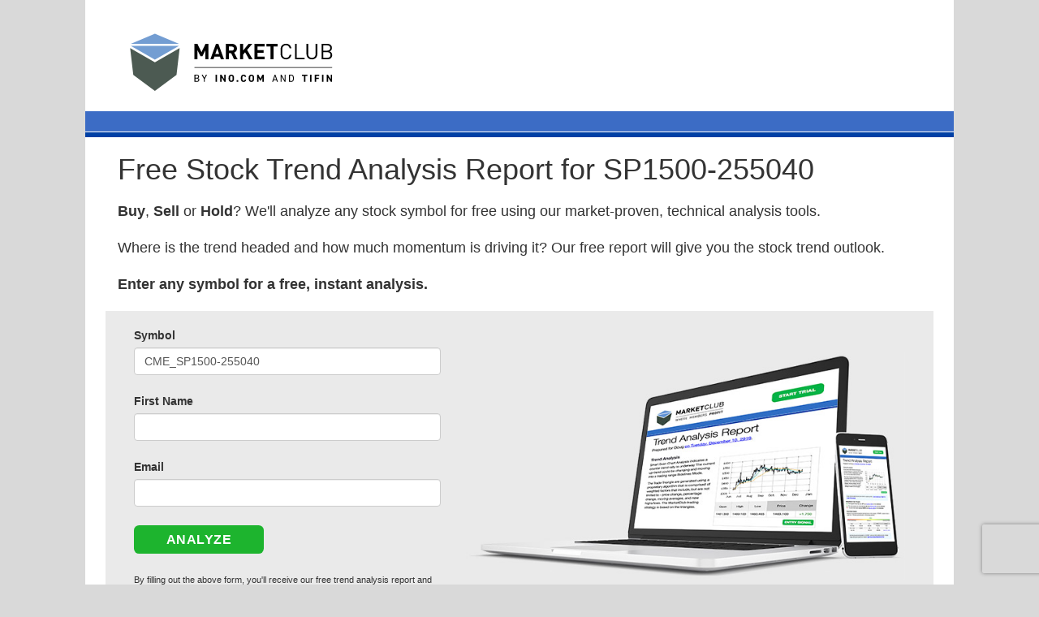

--- FILE ---
content_type: text/html
request_url: https://club.ino.com/trend/?s=CME_SP1500-255040
body_size: 4315
content:
<!DOCTYPE html>
<html lang="en">
    <head>
        <meta charset="UTF-8">
        <meta name="viewport" content="width=device-width, initial-scale=1">
        <meta http-equiv="Expires" content="60">
        <meta name="Author" content="INO.com, David Maher">
        <meta name="Robots" content="index,follow">
        
        <meta name="description"   content="See which way any stock is trending, view entry and exit signals and check the latest market data and chart. This report is compiled using proprietary analysis based on MarketClub's Trade Triangle and Smart Scan scoring technology.">
        <meta name="keywords"      content="free stock analysis, free stock report, entry and exit signals, stock price, trend analysis, MarketClub">

        <title>Free Trend Analysis Report for Any Stock Symbol - MarketClub</title>

	
        <link href="/img/bootstrap/css/bootstrap.3.4.1.min.css" rel="stylesheet">
        <link href="/trend/analysis/css/trend.css" rel="stylesheet" />

    <!-- Google Tag Manager -->
<script type="73995e0fe8d094c95efb8961-text/javascript">(function(w,d,s,l,i){w[l]=w[l]||[];w[l].push({'gtm.start':
new Date().getTime(),event:'gtm.js'});var f=d.getElementsByTagName(s)[0],
j=d.createElement(s),dl=l!='dataLayer'?'&l='+l:'';j.async=true;j.src=
'https://www.googletagmanager.com/gtm.js?id='+i+dl;f.parentNode.insertBefore(j,f);
})(window,document,'script','dataLayer','GTM-NVLFBQQ');</script>
<!-- End Google Tag Manager -->

<!-- Global site tag (gtag.js) - Google Ads: 994389232 --> <script async src="https://www.googletagmanager.com/gtag/js?id=AW-994389232" type="73995e0fe8d094c95efb8961-text/javascript"></script><script type="73995e0fe8d094c95efb8961-text/javascript"> window.dataLayer = window.dataLayer || []; function gtag(){dataLayer.push(arguments);} gtag('js', new Date()); gtag('config', 'AW-994389232'); </script>


<script type="73995e0fe8d094c95efb8961-text/javascript">
!function(f,b,e,v,n,t,s)
{if(f.fbq)return;n=f.fbq=function(){n.callMethod?
n.callMethod.apply(n,arguments):n.queue.push(arguments)};
if(!f._fbq)f._fbq=n;n.push=n;n.loaded=!0;n.version='2.0';
n.queue=[];t=b.createElement(e);t.async=!0;
t.src=v;s=b.getElementsByTagName(e)[0];
s.parentNode.insertBefore(t,s)}(window,document,'script',
'https://connect.facebook.net/en_US/fbevents.js');

 fbq('init', '1292137860936243');
 fbq('track', 'PageView');
 </script>
 <noscript>
  <img height="1" width="1"
  src="https://www.facebook.com/tr?id=1292137860936243&ev=PageView
&noscript=1"/>
</noscript>

    <!-- MailMunch for MarketClub -->
<!-- Paste this code right before the </head> tag on every page of your site. -->
<script src="//a.mailmunch.co/app/v1/site.js" id="mailmunch-script" data-mailmunch-site-id="516904" async="async" type="73995e0fe8d094c95efb8961-text/javascript"></script>

    </head>
    <body id="trend">
    <!-- Google Tag Manager (noscript) -->
<noscript><iframe src="https://www.googletagmanager.com/ns.html?id=GTM-NVLFBQQ"
height="0" width="0" style="display:none;visibility:hidden"></iframe></noscript>
<!-- End Google Tag Manager (noscript) -->

        <div id="wrap" class="sign-up container">
            <div id="content">
                <!-- header -->
                <header>
                    <a href="https://club.ino.com/join/">
                        <img src="/img/sites/club-mkt/2022/MarketClub-by-INO-TIFIN.svg" alt="MarketClub by INO.com and TIFIN" width="283" height="81" border="0" id="logo" class="img-responsive">
                    </a>
                    <div id="header-lines">
                        <span class="line line1 hidden-xs"></span>
                        <span class="line line2 hidden-xs"></span>
                    </div>
                </header>

                <!-- main content -->
                <div id="main">
<h1>Free Stock Trend Analysis Report
  for SP1500-255040
</h1>
<p class="lead"><strong>Buy</strong>, <strong>Sell</strong> or <strong>Hold</strong>? We'll analyze any stock symbol for free using our market-proven, technical analysis tools.</p>


    <p class="lead">Where is the trend headed and how much momentum is driving it? Our free report will give you the stock trend outlook.</p>

<p class="lead"><strong>Enter any symbol for a free, instant analysis.</strong></p>
                    <div id="sign_up" class="clearfix row">
     <form id="form1" name="form1" method="post" action="index.html" class="col-sm-5" target="_top">


<input type="hidden" name="mode" value="submit">
                            <div class="clearfix form-group">
                                <label for="symb">Symbol</label>
                                <input name="symbol" type="text" id="symb" size="12" VALUE="CME_SP1500-255040" class="form-control">
                            </div>
                            <div class="clearfix form-group">
                                <label for="textfield3">First Name</label>
                                <input type="text" name="firstname" id="textfield3" VALUE="" class="form-control">
                            </div>
<!--                            <div class="clearfix form-group">
                                <label for="textfield4">Last Name</label>
                                <input type="text" name="lastname" id="textfield4" VALUE="" class="form-control">
                            </div>-->
                            <div class="clearfix form-group">
                                <label for="textfield2">Email</label>
                                <input type="text" name="email" id="textfield2" VALUE="" class="form-control">
                            </div>
                            <input name="analyze" type="submit" value="Analyze" alt="Analyze" class="analyze btn btn-primary">
<p style="padding-top: 25px; font-size: 11px;">
                                By filling out the above form, you'll receive our free trend analysis report and more from INO.com. You can unsubscribe anytime. View our <a href="/join/privacy.html" target="_blank">privacy policy</a>.
                    </p>
			    
     </form>
     
<script src="https://www.google.com/recaptcha/api.js?render=6LeRWb8UAAAAACHpokALcuFK8huqg2uyQm7LQDJp" type="73995e0fe8d094c95efb8961-text/javascript"></script>
<script type="73995e0fe8d094c95efb8961-text/javascript">
    grecaptcha.ready(function() {
    	console.log("captcha ready form=form1 action=trend");
    	$('#form1').change(function() {
       	    console.log("captcha submit");
   	    grecaptcha.execute('6LeRWb8UAAAAACHpokALcuFK8huqg2uyQm7LQDJp', {action: 'trend'}).then(function(token) {
	        var response = $("<input>")
                    .attr("type", "hidden")
                    .attr("id", "g-recaptcha-response")		    
                    .attr("name", "g-recaptcha-response").val(token);
                $('#g-recaptcha-response').remove();
                $('#form1').append(response);
                console.log("trend change captcha executed");
                return true;
	    })
	    return true;
        });
    	$('#form1').mouseover(function() {
       	    console.log("captcha submit");
   	    grecaptcha.execute('6LeRWb8UAAAAACHpokALcuFK8huqg2uyQm7LQDJp', {action: 'trend'}).then(function(token) {
	        var response = $("<input>")
                    .attr("type", "hidden")
                    .attr("id", "g-recaptcha-response")		    
                    .attr("name", "g-recaptcha-response").val(token);
                $('#g-recaptcha-response').remove();
                $('#form1').append(response);
                console.log("trend mouseover captcha executed");
                return true;
	    })
	    return true;
        });
    });	
</script>

                        <div id="example" class="col-sm-7 hidden-xs" style="margin-top:30px;">
                            <img src="/trend/analysis/images/trend-analysis-laptop.jpg" width="666" height="345" class="img-responsive">
                        </div>
                        <!--/example-->
                    </div>
                    <!--/sign up-->
                    
                </div>
                <!--/main-->
            </div>
            <!-- /content -->

<!-- Global site tag (gtag.js) - Google Analytics -->
<script async src="https://www.googletagmanager.com/gtag/js?id=G-MEZZY9SWG5" type="73995e0fe8d094c95efb8961-text/javascript"></script>
<script type="73995e0fe8d094c95efb8961-text/javascript">
  window.dataLayer = window.dataLayer || [];
  function gtag(){dataLayer.push(arguments);}
  gtag('js', new Date());
  gtag('config', 'G-MEZZY9SWG5');
</script>


<script type="73995e0fe8d094c95efb8961-text/javascript">
var gaJsHost = (("https:" == document.location.protocol) ? "https://ssl." : "http://www.");
    document.write(unescape("%3Cscript src='" + gaJsHost + "google-analytics.com/ga.js' type='text/javascript'%3E%3C/script%3E"));
</script>
<script type="73995e0fe8d094c95efb8961-text/javascript">
try {
    var pageTracker = _gat._getTracker("UA-356029-9");
    pageTracker._trackPageview();
} catch(err) {}</script>

<!-- Global site tag (gtag.js) - Google AdWords: 994389232 -->
<script async src="https://www.googletagmanager.com/gtag/js?id=AW-994389232" type="73995e0fe8d094c95efb8961-text/javascript"></script>
<script type="73995e0fe8d094c95efb8961-text/javascript">
  window.dataLayer = window.dataLayer || [];
  function gtag(){dataLayer.push(arguments);}
  gtag('js', new Date());

  gtag('config', 'AW-994389232');
</script>


    
            <footer>
                <p>
                    <a href="https://club.ino.com/join/rules.html">&copy; Copyright
                    2026
                    MarketClub&#8482; All rights reserved | User Agreement </a> | <a href="/trend/popular_symbols.html">Popular Symbols</a>
                </p>
                <p>
                    U.S. Government Required Disclaimer - Commodity Futures Trading Commission<br />
                    Futures and Options trading has large potential rewards, but also large
                    potential risk. You must be aware of the risks and be willing to accept
                    them in order to invest in the futures and options markets. Don't trade
                    with money you can't afford to lose. This is neither a solicitation nor
                    an offer to Buy/Sell futures or options. No representation is being
                    made that any account will or is likely to achieve profits or losses
                    similar to those discussed on this web site. The past performance of
                    any trading system or methodology is not necessarily indicative of
                    future results.
                </p>
                <p>
                    CFTC RULE 4.41 - HYPOTHETICAL OR SIMULATED PERFORMANCE
                    RESULTS HAVE CERTAIN LIMITATIONS. UNLIKE AN ACTUAL PERFORMANCE RECORD,
                    SIMULATED RESULTS DO NOT REPRESENT ACTUAL TRADING. ALSO, SINCE THE
                    TRADES HAVE NOT BEEN EXECUTED, THE RESULTS MAY HAVE UNDER-OR-OVER
                    COMPENSATED FOR THE IMPACT, IF ANY, OF CERTAIN MARKET FACTORS, SUCH AS
                    LACK OF LIQUIDITY. SIMULATED TRADING PROGRAMS IN GENERAL ARE ALSO
                    SUBJECT TO THE FACT THAT THEY ARE DESIGNED WITH THE BENEFIT OF
                    HINDSIGHT. NO REPRESENTATION IS BEING MADE THAT ANY ACCOUNT WILL OR IS
                    LIKELY TO ACHIEVE PROFIT OR LOSSES SIMILAR TO THOSE SHOWN.
                </p>
                <p>
                    All trades, patterns, charts, systems, etc., discussed
                    in this advertisement and the product materials are for illustrative
                    purposes only and not to be construed as specific advisory
                    recommendations. All ideas and material presented are entirely those of
                    the author and do not necessarily reflect those of the publisher or
                    INO.com. No system or methodology has ever been developed that can
                    guarantee profits or ensure freedom from losses. No representation or
                    implication is being made that using the MarketClub&trade; methodology or
                    system will generate profits or ensure freedom from losses. The
                    testimonials and examples used herein are exceptional results, which do
                    not apply to the average member, and are not intended to represent or
                    guarantee that anyone will achieve the same or similar results. Each
                    individual's success depends on his or her background, dedication,
                    desire, and motivation.
                </p>
            </footer>
        </div>
        <!-- /outer wrap -->
	<script src="/img/js/jquery-3.4.1.min.js" type="73995e0fe8d094c95efb8961-text/javascript"></script>
        <script src="/img/bootstrap/js/bootstrap.3.4.1.min.js" type="73995e0fe8d094c95efb8961-text/javascript">
    </body>
</html>

<script>(function(){function c(){var b=a.contentDocument||a.contentWindow.document;if(b){var d=b.createElement('script');d.innerHTML="window.__CF$cv$params={r:'9becd21b2d2d61db',t:'MTc2ODU1ODIwMg=='};var a=document.createElement('script');a.src='/cdn-cgi/challenge-platform/scripts/jsd/main.js';document.getElementsByTagName('head')[0].appendChild(a);";b.getElementsByTagName('head')[0].appendChild(d)}}if(document.body){var a=document.createElement('iframe');a.height=1;a.width=1;a.style.position='absolute';a.style.top=0;a.style.left=0;a.style.border='none';a.style.visibility='hidden';document.body.appendChild(a);if('loading'!==document.readyState)c();else if(window.addEventListener)document.addEventListener('DOMContentLoaded',c);else{var e=document.onreadystatechange||function(){};document.onreadystatechange=function(b){e(b);'loading'!==document.readyState&&(document.onreadystatechange=e,c())}}}})();</script><script src="/cdn-cgi/scripts/7d0fa10a/cloudflare-static/rocket-loader.min.js" data-cf-settings="73995e0fe8d094c95efb8961-|49" defer></script>

--- FILE ---
content_type: text/html; charset=utf-8
request_url: https://www.google.com/recaptcha/api2/anchor?ar=1&k=6LeRWb8UAAAAACHpokALcuFK8huqg2uyQm7LQDJp&co=aHR0cHM6Ly9jbHViLmluby5jb206NDQz&hl=en&v=PoyoqOPhxBO7pBk68S4YbpHZ&size=invisible&anchor-ms=20000&execute-ms=30000&cb=vul5pnapu0az
body_size: 48702
content:
<!DOCTYPE HTML><html dir="ltr" lang="en"><head><meta http-equiv="Content-Type" content="text/html; charset=UTF-8">
<meta http-equiv="X-UA-Compatible" content="IE=edge">
<title>reCAPTCHA</title>
<style type="text/css">
/* cyrillic-ext */
@font-face {
  font-family: 'Roboto';
  font-style: normal;
  font-weight: 400;
  font-stretch: 100%;
  src: url(//fonts.gstatic.com/s/roboto/v48/KFO7CnqEu92Fr1ME7kSn66aGLdTylUAMa3GUBHMdazTgWw.woff2) format('woff2');
  unicode-range: U+0460-052F, U+1C80-1C8A, U+20B4, U+2DE0-2DFF, U+A640-A69F, U+FE2E-FE2F;
}
/* cyrillic */
@font-face {
  font-family: 'Roboto';
  font-style: normal;
  font-weight: 400;
  font-stretch: 100%;
  src: url(//fonts.gstatic.com/s/roboto/v48/KFO7CnqEu92Fr1ME7kSn66aGLdTylUAMa3iUBHMdazTgWw.woff2) format('woff2');
  unicode-range: U+0301, U+0400-045F, U+0490-0491, U+04B0-04B1, U+2116;
}
/* greek-ext */
@font-face {
  font-family: 'Roboto';
  font-style: normal;
  font-weight: 400;
  font-stretch: 100%;
  src: url(//fonts.gstatic.com/s/roboto/v48/KFO7CnqEu92Fr1ME7kSn66aGLdTylUAMa3CUBHMdazTgWw.woff2) format('woff2');
  unicode-range: U+1F00-1FFF;
}
/* greek */
@font-face {
  font-family: 'Roboto';
  font-style: normal;
  font-weight: 400;
  font-stretch: 100%;
  src: url(//fonts.gstatic.com/s/roboto/v48/KFO7CnqEu92Fr1ME7kSn66aGLdTylUAMa3-UBHMdazTgWw.woff2) format('woff2');
  unicode-range: U+0370-0377, U+037A-037F, U+0384-038A, U+038C, U+038E-03A1, U+03A3-03FF;
}
/* math */
@font-face {
  font-family: 'Roboto';
  font-style: normal;
  font-weight: 400;
  font-stretch: 100%;
  src: url(//fonts.gstatic.com/s/roboto/v48/KFO7CnqEu92Fr1ME7kSn66aGLdTylUAMawCUBHMdazTgWw.woff2) format('woff2');
  unicode-range: U+0302-0303, U+0305, U+0307-0308, U+0310, U+0312, U+0315, U+031A, U+0326-0327, U+032C, U+032F-0330, U+0332-0333, U+0338, U+033A, U+0346, U+034D, U+0391-03A1, U+03A3-03A9, U+03B1-03C9, U+03D1, U+03D5-03D6, U+03F0-03F1, U+03F4-03F5, U+2016-2017, U+2034-2038, U+203C, U+2040, U+2043, U+2047, U+2050, U+2057, U+205F, U+2070-2071, U+2074-208E, U+2090-209C, U+20D0-20DC, U+20E1, U+20E5-20EF, U+2100-2112, U+2114-2115, U+2117-2121, U+2123-214F, U+2190, U+2192, U+2194-21AE, U+21B0-21E5, U+21F1-21F2, U+21F4-2211, U+2213-2214, U+2216-22FF, U+2308-230B, U+2310, U+2319, U+231C-2321, U+2336-237A, U+237C, U+2395, U+239B-23B7, U+23D0, U+23DC-23E1, U+2474-2475, U+25AF, U+25B3, U+25B7, U+25BD, U+25C1, U+25CA, U+25CC, U+25FB, U+266D-266F, U+27C0-27FF, U+2900-2AFF, U+2B0E-2B11, U+2B30-2B4C, U+2BFE, U+3030, U+FF5B, U+FF5D, U+1D400-1D7FF, U+1EE00-1EEFF;
}
/* symbols */
@font-face {
  font-family: 'Roboto';
  font-style: normal;
  font-weight: 400;
  font-stretch: 100%;
  src: url(//fonts.gstatic.com/s/roboto/v48/KFO7CnqEu92Fr1ME7kSn66aGLdTylUAMaxKUBHMdazTgWw.woff2) format('woff2');
  unicode-range: U+0001-000C, U+000E-001F, U+007F-009F, U+20DD-20E0, U+20E2-20E4, U+2150-218F, U+2190, U+2192, U+2194-2199, U+21AF, U+21E6-21F0, U+21F3, U+2218-2219, U+2299, U+22C4-22C6, U+2300-243F, U+2440-244A, U+2460-24FF, U+25A0-27BF, U+2800-28FF, U+2921-2922, U+2981, U+29BF, U+29EB, U+2B00-2BFF, U+4DC0-4DFF, U+FFF9-FFFB, U+10140-1018E, U+10190-1019C, U+101A0, U+101D0-101FD, U+102E0-102FB, U+10E60-10E7E, U+1D2C0-1D2D3, U+1D2E0-1D37F, U+1F000-1F0FF, U+1F100-1F1AD, U+1F1E6-1F1FF, U+1F30D-1F30F, U+1F315, U+1F31C, U+1F31E, U+1F320-1F32C, U+1F336, U+1F378, U+1F37D, U+1F382, U+1F393-1F39F, U+1F3A7-1F3A8, U+1F3AC-1F3AF, U+1F3C2, U+1F3C4-1F3C6, U+1F3CA-1F3CE, U+1F3D4-1F3E0, U+1F3ED, U+1F3F1-1F3F3, U+1F3F5-1F3F7, U+1F408, U+1F415, U+1F41F, U+1F426, U+1F43F, U+1F441-1F442, U+1F444, U+1F446-1F449, U+1F44C-1F44E, U+1F453, U+1F46A, U+1F47D, U+1F4A3, U+1F4B0, U+1F4B3, U+1F4B9, U+1F4BB, U+1F4BF, U+1F4C8-1F4CB, U+1F4D6, U+1F4DA, U+1F4DF, U+1F4E3-1F4E6, U+1F4EA-1F4ED, U+1F4F7, U+1F4F9-1F4FB, U+1F4FD-1F4FE, U+1F503, U+1F507-1F50B, U+1F50D, U+1F512-1F513, U+1F53E-1F54A, U+1F54F-1F5FA, U+1F610, U+1F650-1F67F, U+1F687, U+1F68D, U+1F691, U+1F694, U+1F698, U+1F6AD, U+1F6B2, U+1F6B9-1F6BA, U+1F6BC, U+1F6C6-1F6CF, U+1F6D3-1F6D7, U+1F6E0-1F6EA, U+1F6F0-1F6F3, U+1F6F7-1F6FC, U+1F700-1F7FF, U+1F800-1F80B, U+1F810-1F847, U+1F850-1F859, U+1F860-1F887, U+1F890-1F8AD, U+1F8B0-1F8BB, U+1F8C0-1F8C1, U+1F900-1F90B, U+1F93B, U+1F946, U+1F984, U+1F996, U+1F9E9, U+1FA00-1FA6F, U+1FA70-1FA7C, U+1FA80-1FA89, U+1FA8F-1FAC6, U+1FACE-1FADC, U+1FADF-1FAE9, U+1FAF0-1FAF8, U+1FB00-1FBFF;
}
/* vietnamese */
@font-face {
  font-family: 'Roboto';
  font-style: normal;
  font-weight: 400;
  font-stretch: 100%;
  src: url(//fonts.gstatic.com/s/roboto/v48/KFO7CnqEu92Fr1ME7kSn66aGLdTylUAMa3OUBHMdazTgWw.woff2) format('woff2');
  unicode-range: U+0102-0103, U+0110-0111, U+0128-0129, U+0168-0169, U+01A0-01A1, U+01AF-01B0, U+0300-0301, U+0303-0304, U+0308-0309, U+0323, U+0329, U+1EA0-1EF9, U+20AB;
}
/* latin-ext */
@font-face {
  font-family: 'Roboto';
  font-style: normal;
  font-weight: 400;
  font-stretch: 100%;
  src: url(//fonts.gstatic.com/s/roboto/v48/KFO7CnqEu92Fr1ME7kSn66aGLdTylUAMa3KUBHMdazTgWw.woff2) format('woff2');
  unicode-range: U+0100-02BA, U+02BD-02C5, U+02C7-02CC, U+02CE-02D7, U+02DD-02FF, U+0304, U+0308, U+0329, U+1D00-1DBF, U+1E00-1E9F, U+1EF2-1EFF, U+2020, U+20A0-20AB, U+20AD-20C0, U+2113, U+2C60-2C7F, U+A720-A7FF;
}
/* latin */
@font-face {
  font-family: 'Roboto';
  font-style: normal;
  font-weight: 400;
  font-stretch: 100%;
  src: url(//fonts.gstatic.com/s/roboto/v48/KFO7CnqEu92Fr1ME7kSn66aGLdTylUAMa3yUBHMdazQ.woff2) format('woff2');
  unicode-range: U+0000-00FF, U+0131, U+0152-0153, U+02BB-02BC, U+02C6, U+02DA, U+02DC, U+0304, U+0308, U+0329, U+2000-206F, U+20AC, U+2122, U+2191, U+2193, U+2212, U+2215, U+FEFF, U+FFFD;
}
/* cyrillic-ext */
@font-face {
  font-family: 'Roboto';
  font-style: normal;
  font-weight: 500;
  font-stretch: 100%;
  src: url(//fonts.gstatic.com/s/roboto/v48/KFO7CnqEu92Fr1ME7kSn66aGLdTylUAMa3GUBHMdazTgWw.woff2) format('woff2');
  unicode-range: U+0460-052F, U+1C80-1C8A, U+20B4, U+2DE0-2DFF, U+A640-A69F, U+FE2E-FE2F;
}
/* cyrillic */
@font-face {
  font-family: 'Roboto';
  font-style: normal;
  font-weight: 500;
  font-stretch: 100%;
  src: url(//fonts.gstatic.com/s/roboto/v48/KFO7CnqEu92Fr1ME7kSn66aGLdTylUAMa3iUBHMdazTgWw.woff2) format('woff2');
  unicode-range: U+0301, U+0400-045F, U+0490-0491, U+04B0-04B1, U+2116;
}
/* greek-ext */
@font-face {
  font-family: 'Roboto';
  font-style: normal;
  font-weight: 500;
  font-stretch: 100%;
  src: url(//fonts.gstatic.com/s/roboto/v48/KFO7CnqEu92Fr1ME7kSn66aGLdTylUAMa3CUBHMdazTgWw.woff2) format('woff2');
  unicode-range: U+1F00-1FFF;
}
/* greek */
@font-face {
  font-family: 'Roboto';
  font-style: normal;
  font-weight: 500;
  font-stretch: 100%;
  src: url(//fonts.gstatic.com/s/roboto/v48/KFO7CnqEu92Fr1ME7kSn66aGLdTylUAMa3-UBHMdazTgWw.woff2) format('woff2');
  unicode-range: U+0370-0377, U+037A-037F, U+0384-038A, U+038C, U+038E-03A1, U+03A3-03FF;
}
/* math */
@font-face {
  font-family: 'Roboto';
  font-style: normal;
  font-weight: 500;
  font-stretch: 100%;
  src: url(//fonts.gstatic.com/s/roboto/v48/KFO7CnqEu92Fr1ME7kSn66aGLdTylUAMawCUBHMdazTgWw.woff2) format('woff2');
  unicode-range: U+0302-0303, U+0305, U+0307-0308, U+0310, U+0312, U+0315, U+031A, U+0326-0327, U+032C, U+032F-0330, U+0332-0333, U+0338, U+033A, U+0346, U+034D, U+0391-03A1, U+03A3-03A9, U+03B1-03C9, U+03D1, U+03D5-03D6, U+03F0-03F1, U+03F4-03F5, U+2016-2017, U+2034-2038, U+203C, U+2040, U+2043, U+2047, U+2050, U+2057, U+205F, U+2070-2071, U+2074-208E, U+2090-209C, U+20D0-20DC, U+20E1, U+20E5-20EF, U+2100-2112, U+2114-2115, U+2117-2121, U+2123-214F, U+2190, U+2192, U+2194-21AE, U+21B0-21E5, U+21F1-21F2, U+21F4-2211, U+2213-2214, U+2216-22FF, U+2308-230B, U+2310, U+2319, U+231C-2321, U+2336-237A, U+237C, U+2395, U+239B-23B7, U+23D0, U+23DC-23E1, U+2474-2475, U+25AF, U+25B3, U+25B7, U+25BD, U+25C1, U+25CA, U+25CC, U+25FB, U+266D-266F, U+27C0-27FF, U+2900-2AFF, U+2B0E-2B11, U+2B30-2B4C, U+2BFE, U+3030, U+FF5B, U+FF5D, U+1D400-1D7FF, U+1EE00-1EEFF;
}
/* symbols */
@font-face {
  font-family: 'Roboto';
  font-style: normal;
  font-weight: 500;
  font-stretch: 100%;
  src: url(//fonts.gstatic.com/s/roboto/v48/KFO7CnqEu92Fr1ME7kSn66aGLdTylUAMaxKUBHMdazTgWw.woff2) format('woff2');
  unicode-range: U+0001-000C, U+000E-001F, U+007F-009F, U+20DD-20E0, U+20E2-20E4, U+2150-218F, U+2190, U+2192, U+2194-2199, U+21AF, U+21E6-21F0, U+21F3, U+2218-2219, U+2299, U+22C4-22C6, U+2300-243F, U+2440-244A, U+2460-24FF, U+25A0-27BF, U+2800-28FF, U+2921-2922, U+2981, U+29BF, U+29EB, U+2B00-2BFF, U+4DC0-4DFF, U+FFF9-FFFB, U+10140-1018E, U+10190-1019C, U+101A0, U+101D0-101FD, U+102E0-102FB, U+10E60-10E7E, U+1D2C0-1D2D3, U+1D2E0-1D37F, U+1F000-1F0FF, U+1F100-1F1AD, U+1F1E6-1F1FF, U+1F30D-1F30F, U+1F315, U+1F31C, U+1F31E, U+1F320-1F32C, U+1F336, U+1F378, U+1F37D, U+1F382, U+1F393-1F39F, U+1F3A7-1F3A8, U+1F3AC-1F3AF, U+1F3C2, U+1F3C4-1F3C6, U+1F3CA-1F3CE, U+1F3D4-1F3E0, U+1F3ED, U+1F3F1-1F3F3, U+1F3F5-1F3F7, U+1F408, U+1F415, U+1F41F, U+1F426, U+1F43F, U+1F441-1F442, U+1F444, U+1F446-1F449, U+1F44C-1F44E, U+1F453, U+1F46A, U+1F47D, U+1F4A3, U+1F4B0, U+1F4B3, U+1F4B9, U+1F4BB, U+1F4BF, U+1F4C8-1F4CB, U+1F4D6, U+1F4DA, U+1F4DF, U+1F4E3-1F4E6, U+1F4EA-1F4ED, U+1F4F7, U+1F4F9-1F4FB, U+1F4FD-1F4FE, U+1F503, U+1F507-1F50B, U+1F50D, U+1F512-1F513, U+1F53E-1F54A, U+1F54F-1F5FA, U+1F610, U+1F650-1F67F, U+1F687, U+1F68D, U+1F691, U+1F694, U+1F698, U+1F6AD, U+1F6B2, U+1F6B9-1F6BA, U+1F6BC, U+1F6C6-1F6CF, U+1F6D3-1F6D7, U+1F6E0-1F6EA, U+1F6F0-1F6F3, U+1F6F7-1F6FC, U+1F700-1F7FF, U+1F800-1F80B, U+1F810-1F847, U+1F850-1F859, U+1F860-1F887, U+1F890-1F8AD, U+1F8B0-1F8BB, U+1F8C0-1F8C1, U+1F900-1F90B, U+1F93B, U+1F946, U+1F984, U+1F996, U+1F9E9, U+1FA00-1FA6F, U+1FA70-1FA7C, U+1FA80-1FA89, U+1FA8F-1FAC6, U+1FACE-1FADC, U+1FADF-1FAE9, U+1FAF0-1FAF8, U+1FB00-1FBFF;
}
/* vietnamese */
@font-face {
  font-family: 'Roboto';
  font-style: normal;
  font-weight: 500;
  font-stretch: 100%;
  src: url(//fonts.gstatic.com/s/roboto/v48/KFO7CnqEu92Fr1ME7kSn66aGLdTylUAMa3OUBHMdazTgWw.woff2) format('woff2');
  unicode-range: U+0102-0103, U+0110-0111, U+0128-0129, U+0168-0169, U+01A0-01A1, U+01AF-01B0, U+0300-0301, U+0303-0304, U+0308-0309, U+0323, U+0329, U+1EA0-1EF9, U+20AB;
}
/* latin-ext */
@font-face {
  font-family: 'Roboto';
  font-style: normal;
  font-weight: 500;
  font-stretch: 100%;
  src: url(//fonts.gstatic.com/s/roboto/v48/KFO7CnqEu92Fr1ME7kSn66aGLdTylUAMa3KUBHMdazTgWw.woff2) format('woff2');
  unicode-range: U+0100-02BA, U+02BD-02C5, U+02C7-02CC, U+02CE-02D7, U+02DD-02FF, U+0304, U+0308, U+0329, U+1D00-1DBF, U+1E00-1E9F, U+1EF2-1EFF, U+2020, U+20A0-20AB, U+20AD-20C0, U+2113, U+2C60-2C7F, U+A720-A7FF;
}
/* latin */
@font-face {
  font-family: 'Roboto';
  font-style: normal;
  font-weight: 500;
  font-stretch: 100%;
  src: url(//fonts.gstatic.com/s/roboto/v48/KFO7CnqEu92Fr1ME7kSn66aGLdTylUAMa3yUBHMdazQ.woff2) format('woff2');
  unicode-range: U+0000-00FF, U+0131, U+0152-0153, U+02BB-02BC, U+02C6, U+02DA, U+02DC, U+0304, U+0308, U+0329, U+2000-206F, U+20AC, U+2122, U+2191, U+2193, U+2212, U+2215, U+FEFF, U+FFFD;
}
/* cyrillic-ext */
@font-face {
  font-family: 'Roboto';
  font-style: normal;
  font-weight: 900;
  font-stretch: 100%;
  src: url(//fonts.gstatic.com/s/roboto/v48/KFO7CnqEu92Fr1ME7kSn66aGLdTylUAMa3GUBHMdazTgWw.woff2) format('woff2');
  unicode-range: U+0460-052F, U+1C80-1C8A, U+20B4, U+2DE0-2DFF, U+A640-A69F, U+FE2E-FE2F;
}
/* cyrillic */
@font-face {
  font-family: 'Roboto';
  font-style: normal;
  font-weight: 900;
  font-stretch: 100%;
  src: url(//fonts.gstatic.com/s/roboto/v48/KFO7CnqEu92Fr1ME7kSn66aGLdTylUAMa3iUBHMdazTgWw.woff2) format('woff2');
  unicode-range: U+0301, U+0400-045F, U+0490-0491, U+04B0-04B1, U+2116;
}
/* greek-ext */
@font-face {
  font-family: 'Roboto';
  font-style: normal;
  font-weight: 900;
  font-stretch: 100%;
  src: url(//fonts.gstatic.com/s/roboto/v48/KFO7CnqEu92Fr1ME7kSn66aGLdTylUAMa3CUBHMdazTgWw.woff2) format('woff2');
  unicode-range: U+1F00-1FFF;
}
/* greek */
@font-face {
  font-family: 'Roboto';
  font-style: normal;
  font-weight: 900;
  font-stretch: 100%;
  src: url(//fonts.gstatic.com/s/roboto/v48/KFO7CnqEu92Fr1ME7kSn66aGLdTylUAMa3-UBHMdazTgWw.woff2) format('woff2');
  unicode-range: U+0370-0377, U+037A-037F, U+0384-038A, U+038C, U+038E-03A1, U+03A3-03FF;
}
/* math */
@font-face {
  font-family: 'Roboto';
  font-style: normal;
  font-weight: 900;
  font-stretch: 100%;
  src: url(//fonts.gstatic.com/s/roboto/v48/KFO7CnqEu92Fr1ME7kSn66aGLdTylUAMawCUBHMdazTgWw.woff2) format('woff2');
  unicode-range: U+0302-0303, U+0305, U+0307-0308, U+0310, U+0312, U+0315, U+031A, U+0326-0327, U+032C, U+032F-0330, U+0332-0333, U+0338, U+033A, U+0346, U+034D, U+0391-03A1, U+03A3-03A9, U+03B1-03C9, U+03D1, U+03D5-03D6, U+03F0-03F1, U+03F4-03F5, U+2016-2017, U+2034-2038, U+203C, U+2040, U+2043, U+2047, U+2050, U+2057, U+205F, U+2070-2071, U+2074-208E, U+2090-209C, U+20D0-20DC, U+20E1, U+20E5-20EF, U+2100-2112, U+2114-2115, U+2117-2121, U+2123-214F, U+2190, U+2192, U+2194-21AE, U+21B0-21E5, U+21F1-21F2, U+21F4-2211, U+2213-2214, U+2216-22FF, U+2308-230B, U+2310, U+2319, U+231C-2321, U+2336-237A, U+237C, U+2395, U+239B-23B7, U+23D0, U+23DC-23E1, U+2474-2475, U+25AF, U+25B3, U+25B7, U+25BD, U+25C1, U+25CA, U+25CC, U+25FB, U+266D-266F, U+27C0-27FF, U+2900-2AFF, U+2B0E-2B11, U+2B30-2B4C, U+2BFE, U+3030, U+FF5B, U+FF5D, U+1D400-1D7FF, U+1EE00-1EEFF;
}
/* symbols */
@font-face {
  font-family: 'Roboto';
  font-style: normal;
  font-weight: 900;
  font-stretch: 100%;
  src: url(//fonts.gstatic.com/s/roboto/v48/KFO7CnqEu92Fr1ME7kSn66aGLdTylUAMaxKUBHMdazTgWw.woff2) format('woff2');
  unicode-range: U+0001-000C, U+000E-001F, U+007F-009F, U+20DD-20E0, U+20E2-20E4, U+2150-218F, U+2190, U+2192, U+2194-2199, U+21AF, U+21E6-21F0, U+21F3, U+2218-2219, U+2299, U+22C4-22C6, U+2300-243F, U+2440-244A, U+2460-24FF, U+25A0-27BF, U+2800-28FF, U+2921-2922, U+2981, U+29BF, U+29EB, U+2B00-2BFF, U+4DC0-4DFF, U+FFF9-FFFB, U+10140-1018E, U+10190-1019C, U+101A0, U+101D0-101FD, U+102E0-102FB, U+10E60-10E7E, U+1D2C0-1D2D3, U+1D2E0-1D37F, U+1F000-1F0FF, U+1F100-1F1AD, U+1F1E6-1F1FF, U+1F30D-1F30F, U+1F315, U+1F31C, U+1F31E, U+1F320-1F32C, U+1F336, U+1F378, U+1F37D, U+1F382, U+1F393-1F39F, U+1F3A7-1F3A8, U+1F3AC-1F3AF, U+1F3C2, U+1F3C4-1F3C6, U+1F3CA-1F3CE, U+1F3D4-1F3E0, U+1F3ED, U+1F3F1-1F3F3, U+1F3F5-1F3F7, U+1F408, U+1F415, U+1F41F, U+1F426, U+1F43F, U+1F441-1F442, U+1F444, U+1F446-1F449, U+1F44C-1F44E, U+1F453, U+1F46A, U+1F47D, U+1F4A3, U+1F4B0, U+1F4B3, U+1F4B9, U+1F4BB, U+1F4BF, U+1F4C8-1F4CB, U+1F4D6, U+1F4DA, U+1F4DF, U+1F4E3-1F4E6, U+1F4EA-1F4ED, U+1F4F7, U+1F4F9-1F4FB, U+1F4FD-1F4FE, U+1F503, U+1F507-1F50B, U+1F50D, U+1F512-1F513, U+1F53E-1F54A, U+1F54F-1F5FA, U+1F610, U+1F650-1F67F, U+1F687, U+1F68D, U+1F691, U+1F694, U+1F698, U+1F6AD, U+1F6B2, U+1F6B9-1F6BA, U+1F6BC, U+1F6C6-1F6CF, U+1F6D3-1F6D7, U+1F6E0-1F6EA, U+1F6F0-1F6F3, U+1F6F7-1F6FC, U+1F700-1F7FF, U+1F800-1F80B, U+1F810-1F847, U+1F850-1F859, U+1F860-1F887, U+1F890-1F8AD, U+1F8B0-1F8BB, U+1F8C0-1F8C1, U+1F900-1F90B, U+1F93B, U+1F946, U+1F984, U+1F996, U+1F9E9, U+1FA00-1FA6F, U+1FA70-1FA7C, U+1FA80-1FA89, U+1FA8F-1FAC6, U+1FACE-1FADC, U+1FADF-1FAE9, U+1FAF0-1FAF8, U+1FB00-1FBFF;
}
/* vietnamese */
@font-face {
  font-family: 'Roboto';
  font-style: normal;
  font-weight: 900;
  font-stretch: 100%;
  src: url(//fonts.gstatic.com/s/roboto/v48/KFO7CnqEu92Fr1ME7kSn66aGLdTylUAMa3OUBHMdazTgWw.woff2) format('woff2');
  unicode-range: U+0102-0103, U+0110-0111, U+0128-0129, U+0168-0169, U+01A0-01A1, U+01AF-01B0, U+0300-0301, U+0303-0304, U+0308-0309, U+0323, U+0329, U+1EA0-1EF9, U+20AB;
}
/* latin-ext */
@font-face {
  font-family: 'Roboto';
  font-style: normal;
  font-weight: 900;
  font-stretch: 100%;
  src: url(//fonts.gstatic.com/s/roboto/v48/KFO7CnqEu92Fr1ME7kSn66aGLdTylUAMa3KUBHMdazTgWw.woff2) format('woff2');
  unicode-range: U+0100-02BA, U+02BD-02C5, U+02C7-02CC, U+02CE-02D7, U+02DD-02FF, U+0304, U+0308, U+0329, U+1D00-1DBF, U+1E00-1E9F, U+1EF2-1EFF, U+2020, U+20A0-20AB, U+20AD-20C0, U+2113, U+2C60-2C7F, U+A720-A7FF;
}
/* latin */
@font-face {
  font-family: 'Roboto';
  font-style: normal;
  font-weight: 900;
  font-stretch: 100%;
  src: url(//fonts.gstatic.com/s/roboto/v48/KFO7CnqEu92Fr1ME7kSn66aGLdTylUAMa3yUBHMdazQ.woff2) format('woff2');
  unicode-range: U+0000-00FF, U+0131, U+0152-0153, U+02BB-02BC, U+02C6, U+02DA, U+02DC, U+0304, U+0308, U+0329, U+2000-206F, U+20AC, U+2122, U+2191, U+2193, U+2212, U+2215, U+FEFF, U+FFFD;
}

</style>
<link rel="stylesheet" type="text/css" href="https://www.gstatic.com/recaptcha/releases/PoyoqOPhxBO7pBk68S4YbpHZ/styles__ltr.css">
<script nonce="Km4lAgzVdtp2jWzC9GYIMA" type="text/javascript">window['__recaptcha_api'] = 'https://www.google.com/recaptcha/api2/';</script>
<script type="text/javascript" src="https://www.gstatic.com/recaptcha/releases/PoyoqOPhxBO7pBk68S4YbpHZ/recaptcha__en.js" nonce="Km4lAgzVdtp2jWzC9GYIMA">
      
    </script></head>
<body><div id="rc-anchor-alert" class="rc-anchor-alert"></div>
<input type="hidden" id="recaptcha-token" value="[base64]">
<script type="text/javascript" nonce="Km4lAgzVdtp2jWzC9GYIMA">
      recaptcha.anchor.Main.init("[\x22ainput\x22,[\x22bgdata\x22,\x22\x22,\[base64]/[base64]/[base64]/KE4oMTI0LHYsdi5HKSxMWihsLHYpKTpOKDEyNCx2LGwpLFYpLHYpLFQpKSxGKDE3MSx2KX0scjc9ZnVuY3Rpb24obCl7cmV0dXJuIGx9LEM9ZnVuY3Rpb24obCxWLHYpe04odixsLFYpLFZbYWtdPTI3OTZ9LG49ZnVuY3Rpb24obCxWKXtWLlg9KChWLlg/[base64]/[base64]/[base64]/[base64]/[base64]/[base64]/[base64]/[base64]/[base64]/[base64]/[base64]\\u003d\x22,\[base64]\\u003d\x22,\x22wo07JsK6cVIdEMKcUMO5woYlaMK+QgXCo8KdwrTDtcOwJ8O5bBTDm8Kmw5nCiyXDscKKw4dhw4oswpHDmsKfw4oXLD8+eMKfw54aw7/ClAMqwq44Q8OBw4UYwqwLLMOUWcKkw7bDoMKWTMKmwrABw43Du8K9MjAZL8K5HSjCj8O8wqNlw55FwrU0wq7DrsODQcKXw5DCtcKLwq0xYmTDkcKNw6nCkcKMFBZsw7DDocKDF0HCrMODwrzDvcOpw5zCksOuw401w7/ClcKCb8OQf8OSIjfDiV3Ct8KlXiHCvMOiwpPDo8OjFVMTE3oew7tswrpVw4J3wrpLBHzCinDDnjfCtH0jacO/[base64]/DuMOXwrwSRjjDhhwMG8OwSsOIw5UTwrrCncOLK8ORw7DDq2bDsS7CslbCtELDhMKSBHTDuQpnA0DChsOnwpzDl8Klwq/CpcOdwprDkBJXeCxowovDrxliY2oSNkspUsOmwqzClREpwrXDnz1SwopHRMKoJMOrwqXCsMOpRgnDhMK9EVIhwr3DicOHVAkFw49BWcOqwp3Du8ODwqc7w7JBw5/Cl8KtCsO0K1sILcOkwrIJwrDCucKsTMOXwrfDkkbDtsK7b8KIUcK0w7pLw4XDhQZqw5LDnsOow4fDklHCjcO3dsK6IlVUMwIFZxNGw4toc8K9IMO2w4DClcO7w7PDqw3DlMKuAmfCikLCtsOywqR0GxsKwr10w5R4w43CscOpw7rDu8KZcsOiE3Umw6IQwrZkwrQNw7/DisOLbRzCksKNfmnCsibDswrDusOPwqLCsMOwa8KyR8OVw5UpP8O6IcKAw4MUVGbDo17DtcOjw53DpEgCN8KYw4YGQ3UTXzMIw5vCq1jClHIwPmfDk0LCj8Klw4vDhcOGw5fCi3hlwrTDmkHDocOuw57DvnVgw49YIsOmw5jCl0kJwo/DtMKKw6NZwofDrlbDnE3DuFPCmsOfwo/[base64]/Cnigbw5HCssO3UVXCrT8NNxUkw511HcKKZiBCw6tTw6DDhcONC8KgbMOXXRDDpcKkaQrCr8KbIXcXBsODw7XDow/DtUcSFcKtMWLCu8K+RA8geMKGw4jDmcOgHWRLwqHDqz/DscKVwqfCv8O4woMdw7bCkxYIw59/wqM3w6ATegzCn8OFwpkMwpRRImsww50hMcOsw4/[base64]/CvScnXEQFZGFewojDhMO4wplTWsKaYMKjw4XDs1nCl8KywocqN8KueHxdw4kPw5cuDcOeHCsGw5UkPMKjacOSdj/Crk9SdMODD0jDuBNED8OLRsOAwrh3OcOSeMOXaMOqw6M9fh84UhfCklPCtg3CuVV7LXbDg8KUwpvDlsO0GCXClhDCncO6w7LDghfDscO+w7lEVgfCsFZsG3zCp8KmZUxKw5DCksKCaUlDb8KhYn7Dt8Kwbl3DpMKpwqNzBHd5O8OoBcK/OTtJK3bDsHDCuCQ4w7jDosKkwoV9fRvCq1h4FMK/w7nCnRnCiUPCqcKWXcK9wrIyPsKnFWN9w5pNOMOHNyFswpvDr0obWl50w5rDjGsqwq0Vw606enQxfMKKw5NYw64yeMK8w54yFsKdLsKsHjzDgsOkYANKw6/[base64]/CrsOnGyEdcMOZw4BMHGfDqXtpw542W8K+BnQBwoXDu1XDl8ODwrFDPcO3w7bCtlkMw6dScMOzPkTCnkfDuHMKTSzCtMOCw6HDuC0CaU8pO8KFwpRywrIGw5vDg3NxCQXClznDkMKqWGjDiMKywqI2w7xewpMYwqtpcsKwTmR8csOCwqDDrmw6w5zCs8OKwqM/[base64]/[base64]/w7ZIw6XCusOsZsKWaMONdcOFeBzCiEpBw7jDpMOxw4jDigLDnsOOw4N3UXTDun8sw4MgOQDCnzXDp8OjQ39yTMKpbcKKwo3Dh1txw67ChGzDsh3DgMKAwok2WXXCnsKYR0l7woopwoIxwq7CvsOaXllQwqjCocOvw5UYZSHDucO/[base64]/Cv3jDkB1zw7tZXMKjZMKow5B9TMKnwpjDusKrw5gyUnDDksOkRUoYL8KKOcOZSnjCty3CvsO/w4grD0bCkDNowqkwNcOlK1lJwp3DssO9A8KLw6fCkSdvVMKKA3tGfcKTU2PDiMKFaSnDn8KxwqQbNMKiw63DusOXA1IhWBPDhXweY8KRTjXDlMOWwrvCrcOzFcKqw6czb8KWY8K2VmtKWD/DsC1ew68wwpDDq8OXEMOVfcOwAmdkeEXCvX8FwrnChGvDnA94e0Ybw5AqWMKYw4N3WAjDj8OwX8KmCcOlCsKUWFddfx/DmWvDvcOcZsKVIMO/w6/[base64]/[base64]/CjHYfw6tQwpzDkMOdw5DCql3CiMK9LcKRwr3CtcK3WAzDusKjw5vCkQvClSYbw7bClh9cw5ZGZxPCgsKZwofDoELCg2nCkMK+wptDw702w6QdwoEuwp7Dmz4WC8OQPcORwr/ClB1dw5xYwoIjJsOHwrXCkzLChsOBLMOAeMKqwrXDiFHCvjZjw4/[base64]/esKDYUBCw7nDjSBNw6nDnCVYIMKVSArDk8OUwrUowp5lwq4rw63CusKMwqDDpFfCgU5/wq51QsOYVWzDlsOLCsOBJyPDqQE6w5PCn3HCh8O6wrjCgVxcRQvCscKsw6N+ccKMwpJlwqzDmgfDsTUmw68dw54CwqDDpSt+w7NQNsKOdRJFTD3DgMOOTDjCj8OcwpBtwq9zw5PCpsOuw7RoLsO7wr5fJT/[base64]/[base64]/ChiLCuxDDvSfCg0DCu8KfAcOCWi0LA0wRG8OUw5Bhw71lXcO6wqLDuHF+PjoMw53CoxwPYgzCvDQIwqbCgBgmV8K4acOvwrrDhVYWwp4zw4/CvMKPwoLCoiEQwoFKwrJ6wpjDpEVxw5cVJTMXwq1tCcOIw6HCt04dw6MZB8OewoHCpsOQwoPCpkRNTnkpSA3CgcKhUzTDthNKT8OlKcOqwrE8wo/DhMO5WUN6TMOdZsOWFMKyw4IOwoDCp8K7LsOzJ8K6w7lcXiZAwoEjwp9EejwjMnrChMKPQUbDtsKowrPCqkvDmsO6wo/CqQ4teEEiw5PCqMKyIGtcwqJnEH1/IwTDr1EpwrfCo8KpBkoRGF5Uw7/DvhfCoBnDkMKWw7XDjl1Sw7FKwoU5dcOtw43DlGdMwpcTK1lOw7YuCsOJKhbDpwUxwqsfw6PCs3llMDZAwr8uNcO9LlB2KMKpe8KyBW1Gwr/DoMKfwpZ6BEDCkX3ClRnDqVlmKgjCsRLCocKkZsOuw78/Yho6w6AVPiDDkBlRf34ABx5rHl87wqUYw7JZwok3B8K0V8OLdUXDtxVQGHfCt8OywrPCjsOiwqtcZcOvGEPCrlzDs05PwrdNcMO3XAc2w60KwrPDtcO6woxUKXwgw7M4QjrDscKeXy0bSlNFYENlRR50wrxowqrCsg93w6w8w5kWwo8uw6FVw606wqZww7/[base64]/wqU7wo7CscOOw4c8DyzCo8Oiw6TCrwzDl8KHHcKRw5/CkMOzw4bDuMKPw7HDjBozP2EeJcO2KwrDrDHCtnEPQEMjX8KBw6jDjMKiIMKow7YSUMKQJsKzw6Yrwq8LP8KWw6kVw53CgFYPAiACwrnDrnTCpsKHZnDDu8KBw6Iuw4jCsFzDsB4SwpE5FMKvw6d9wr0Fc2fCgMKUwqkawqbDmQ/Cv1l6NXTDrsOaCQUJwoY8wrRFYSPDmxjDpcKXwr85w7fDgVsiw6svwplIOGXCo8KowrUuwrw9wod6w5B/w5JPwpM4SB43wqfCjQDDu8KtwrbDow0CA8Kvw7PDlcKZbFwaCG/Cg8KnQwHDh8OZVMOAwq3CoUVYBsKKwrg8XMOpw5dFEMK0CMKfRlBzwqzDlsOrwqvChUgWwqpEwp3CgDrDsMKjflpvw5ROw6BIIS7DusOyKXfCgDQuwrxaw6s/bcOtUwkxw4jCrcO2HsO+w5Nfw7pLbREhLTbDi3UsBMOASR7DtMOvWsK9eVY9LcOjEsOuw4LDhi/DtcOhwqUnw6ZNOQBxw6zCtzYbRsOTwr8XwozCk8OeJVQuw4rDnBp8wpfDmQN0LVHCuHXDlMOCY2l0w5LDmMOew7oywq7Dm2zCpEjCpTrDlGYxLhTCisOwwq5KKsKDSAdXw7Enw7o+wrnCqTILBcOmw5jDjMKow7/DlsKQEMKJGMOCKsORacKbOMKJw6XChcOwfMKlYm1twqPCpsKiRsKcRsO7GiDDrxDCt8OWwr/Dp8OWEyt5w6LDjMOfwo89w7fDmMOmwqLDpcKyDnXDhG/ChGzDkVzCgMKwHVHDlzEjYsOFw4g1F8OGWMOTw40ZwpzDm2vDvCAVw5LCicOhw40reMK4OjQHPcOPMlzCmBbDnsOAUA0rUsKlRBUuwqMQYkrDv383MlbCkcOowqJAaXHCpATCuULCuSM5w7EIw5/[base64]/djYXQyF4w7fCi8O1bcKBDG/CqcOQNlR3XgxawrstbcOTwofDgMOzw5g6fcO+Y14wwq3DnDxBW8Oow7HCjFZ7RyxgwqjDn8OSO8K2w4fCuScgKMK9RFzCsU3CuUAMw58qFcOvAsO3w7rCnQ/Dg1I8SMO0wqBXcMOUw47DgcK5w7xJKF8NwqrDv8OUcVN+amLDkiRFW8KbasK4PQAPw4bCuV7Dv8K6XsKzXMKAO8OQasKdJ8Ozwp9EwpN9EBnDqB0VFFHDgifDghQQwpMWIjdLeTQZEy/CnMKQLsOzN8KRw4DDmQnCozjDnsOvwqvDvnBmw6DCgsOVw4onAsKqM8Ohwr/CgG/[base64]/DpT7DtSlyQnkAwqg+wq/DgwcWbsOzNMKJw5cUICxTwrpCKGPDizXDmcOMw6fDjsKbwo8Jwo1vw5tfdsOBwpEowrLDq8Kuw5wYw63DpcKZQcO/[base64]/Cl8OHw4tfRmdvw6g+VcOtwqLCqXvDpsO0w4DDjR3CtsOyLErDozDDpyTDrgQxJ8OMY8OsU8KCAsOEw55UdcKed2NYwoVcEcKIw7vDmjcPQmpjLQRhw6TDnMOuw6V0RsK0HD8MLixAWsOuOHt6NjlACgpJwq8xQ8OVw5AvwrrClcO/wolUXgpsEMK1w4B9woTDtcOjQsO5SMOow5/Ck8OBPlcYwpLCmMKMIMOEUMKkwrfCvcOHw4p2FX4/[base64]/CisKFRi/DucKdJBzDtsKYY3jDnzXDkcO1BTnCtRTDpMKkwp9/[base64]/Dl0k+w7M6w7MqwrvDqRENwqnDisOFw5siwpvDj8KAwqxJeMONw53CpjAYf8KMCsOOKTg7w7d0bjnDq8KYY8Kaw7MPTsKCW2bCk3jCpcKnwpTCvsK+wrl+A8KKUsKpwqzDu8Kbw79Cw4DDpDLClcO/wokUYB1KBDwBwqPCgcKnRcKdUcK/FG/ChSbCg8Kgw54nwq0AN8OeXTtbw4fCu8OwSldFagDCvcKWFWLDmk9MaMOfH8KNICgiwoLDh8OgwrnDuy8NW8Onw5fCnsK5w4k3w7hvw4xKwrnDvMOuW8OTOsOywqErwoAxGMKAJ25zw53CtDsWw5/CqzMtwoDDhErCrkwSw6nCjcO5wqh/AgfDvMOlwpoaDcOxW8KDw7cnJ8OqPFEFWFjDvsOXc8KAIMOrFxJCXcOLbcKdZGRLPDHDhMKuw4B8asObQkswOW9Tw4DCp8O1SEfDsTLDkWvDoXjCt8KJwq9pHcObwqDDiAfCt8OBXC/DhF8BDjh3U8KAVMK8BxjDjxAFw5AsVHfDh8O1w5DDkMORAxpZw4DDsVQRSynCl8OnwrvCl8Obwp3DncKHw5nCgsKnwrV7MHfDs8K9aEsMW8K/w4g+w77ChMOMw5bDgBXDksKAwpPDoMKjw5dQd8KbNnHDisKhd8KDWsKcw5TDhxVHwqUPwoZufMKDCzfDqcKvw7/DulPDi8OPwozCvMOjSFQJw77CusKZwpzDpXtHw4RDdMKuw4ICOMKRwqZQwrp9UX0HdgXDkmNBeGoRw4ZKworCpcKmwrHDlFZEwrdQw6MgGn53wpXDqMOfBsOzBMKRKsK3fDJFwrp0w6jCg3zDvTrDrnMAOMOEw71/DMKewrN0w7DCnnzDonpawpfDl8OswojClMOXDsOWwpXClsK/[base64]/DrHklwoLDkSxtLh1dHEbDhT1lVcOjRQfCksOYwrZKaA1Mw643wo4TVXDCqsKvD3NgJ0cnwqfCj8OoKAbCpFbDukUmVMOODMKywpsrwo3CmsOfwobCqMOaw5oUPsK3wrd+K8KCw6vCsn/CicORwrvDgVVkw5bCqV/CnBHChcOTXybDmmtCwrHCsAUjw5nDg8Kuw53DqwrChsOWw694wqHDn1rCjcKWNyUBw6HDkmbCp8K2JsKoa8ODaiHDqmcybcKye8ODPjzChMOaw4FUDFDDmmQOGsKSw6/DqMODBMOpOMO6NcKJw6jCoUTDgxHDv8KLJ8KMwqRDwrfChzhddWjDgRvCrVFXTGhjwp7DplfCo8OnDwDCn8K/U8KdecKKVE/DkcKJwoHDscKWLT3Ct2zDqDExw4LCpsK+w6HCmsKgw75EYxzCscKSwr5uEcOuw6nDgUnDjsOJwp/DgWRbZcOzwoESIcKmwrLCsFozPEDDpkQQw7HDg8Kxw7gERRTCvhFnw6XCl3AGOmrDuX91Y8OywqZpIcO9dzZZw5DCq8KPw4fDpMK7w5zCp0LCisOHwqbDlmTDqcOTw5XCnMKDw5NQOgPDpsK3wqLClsOfHkwhB3PCicObw5cbbsOseMO/w7AXVcKFw7VawrTCncOmw6nCmMKUwrbCqV3DhX7Cr1rDjcKlYMOIYsKxVsORwqvDrsOVDCHCrUNYwr4mw4wAw7TCmcKCwrR3wr/Ct3o7dlk5wpYZw7fDmDPCkHp7wpzCngttJUTDs0hYwqvChyPDlMOxBU9ZGcOlw4PChMKRw5gtE8Kqw6nClzXCkGHDhkElw6RPbFoCw6puwrEjw7wVFcK6SRjCkMKCWi/[base64]/CtsK8c1jCrD4jw7A3w5LDucOCEG/Dv8OhfkXCs8Kzwr/CoMOTw6XCucKETsOoClzDjcK9LsK4woISVgLDisOmwpN9XcKJwqfChisJSMOzccKtwpjCrMKJOzDCrcKoPsK9w6rClCjCugXDmcO8OCw8w7jDncO/ZykVw65nwoElFcOiwoYSNMKDwr/DsirDgyw1HsKIw4/CnC9Vw4/ChiZpw6Nyw7c8w4QIBHjCgDjCsUTDkcOJRsO7M8Ojw4bCmcKBwqQywpXDgcK7FcObw6Rlw4V1UzZIJAJmw4LCm8KGJlrDncOdUsOzLMKoXynCicOgwpzDtmUXdSDDl8KbUcOLwpQgaRjDkGlfwrfDgjDCll/DmcO5fMOIQHLDmD/CtTHDrcODw5TChcOJwoTDpg00wojDtMKhJMOsw7d7ZcOjbMKZw6s+EMKzwqp0JcKvw7PCnWs7JRjCn8OzYCpLw6JZw4bCjMKsGsKWwrR7w4rCicO6K35aOsKRXsK+wp3DrV3CpsKqwrfCl8OZAcO1worDssKMEg/Cg8K0GMOMwoddJBIAAcKPw5J8LMONwozCozbCmMK7bDHDuX/Di8KpCcKmw5jDosK3w4sQw6gow6wswoAuwprDiwhDw7DDhMO7YGRXw6QAwoJgwpEWw4wfWMKrwrnCvRd/[base64]/CpsK5w54Nw73DkW3DucOlJiJIwqAIwrHDvsOCwr/CqcO0wpRAwrPDrcK+NW7ChWPCn21/TMO1esKERnpaGVXDpnEhwqQqwqzCqmA0wqMJwot6KBvDnMKVwqXDoMKTaMOmPcKJVXnDjw3CkxLCosOSMnbCs8OFCXUjwrPChUbCrcO6wrXDrjrCohgDwp0DesOiagodwph9YD3CpMKAwrx7w7gCbQ3DtFh/wrAXwpnDqFjDn8Kpw4AMCzXDgQPCisO5JsKiw7xxw4cbCMOtw6DCnXHDphLDn8ONasOZU2/DmxsIDcOQPis/[base64]/ChMOSw5nDu1YRwqXDllrDpsK7w5rDrR/Ch1/DmMKmwoxWO8OoQ8KVw6xHGknCoVB1csOyw6hwwrzCjWrCjx3DmMOQwoHDjhDCqcK+wp/Dn8KPVmBeCMKDwrbCkMOrVUDDrn3Co8Kxe2DCtcKifsOYw6TDtVfDvcOqwrPCsg9/wpg5w5DCpsOdwp7Dr0BueD7DtlnDvsKmPsOVEwpCZjs3ccKSw5dUwqPChSEOw5UJw4BMKFJow7Q3Rw7CuWDCnzxQwrRbw5LCjcKJQsOgKiobwpjCs8OmOhpHw7sVw65CJGbDk8KfwoJKWsO4wofDvhdfM8Ogwo7DkGNowo9aI8O6WHvCrHPDg8Ojw4EZw5/[base64]/ChsOWLsKMwrTCgkVjVMOywpnChcK5wr3DpGXDk8OoHHQKZ8OEMMKqewhXVMOODgDCi8KDLAQOw6QAIxV5wprDmMOlw4HDqMOZfDBZw6Mrwp0Vw6HDtwEEwp8GwobChMOUfcKnw47CuQLCmcKuJBonfsKVw7PCm3gUTXzDnmXDrx0RwpHDhsKTTCrDkCAxAsOywqjDk1/DvcORw4RhwrFFdV9xdCNWw4zCq8OUwoFvDj/DkTHDsMKzw7XDjRXCq8O+ZyXCksOrFcKEFsKvw6bCg1PDo8Kvw6rCmT3Dr8Oxw6/[base64]/[base64]/CicOowogTbMOZwqLDrWMkw50rwqjClMOAw5AHw5F6I1fCnBcgw4NlwoLDl8ObHDnCoGwHGmLCusOLwrMpw6bCuizDm8Oow5XCr8KtJUAfwq5bw5kCPcO/R8Kew6HCpMOFwp3CmMOPw6okbEDCvkcXd15MwrgnLsOfwqIIwotiwr/Co8KhQsO6FinCqXfDnWTCiMOwfGQ2w6zCqMKPdx7Dpkcywp/CmsKHw7zDhnkRwog6L0jCh8OUwp5Rwot1wp8dwo7CuzLDrcO/[base64]/Dk8KhwoHCkMOiw5bCtMK3H8KVw7MyDsKlIhsyf0PCh8Ohw4Y7wpokwrEqbMOIwpHCjDxsw755QG1Kw6tXwpt1XcKMcsOQwp7CksKHwqkOw6rChMOaw6nDg8KdaWrDmS3DvE1geD0hNF/CnMKWZ8KkT8OZP8OMIcOHX8OeE8O1w6jCgQkFWMK/[base64]/[base64]/wpcjbMKZcMOmwrvCmcOewq9nw4szDcKZwobCpMO2LMKaw4kzPMKiwrtfXiXDpy/CtMOSZsKpNcOjwpTDiEMeA8OcQcKvwppKw51tw4dkw7FHFsOlUm/Cml9Hw6Q8O3xgLGHCk8OYwrYMaMONw47DhcOUwo51YyBWJMKzwrEbw7F/[base64]/Cgi4FYEdJHDTCisKkw5zCqyDCjcOAw61Cw50SwqQAFcO9wok+w7s5w6/DvH54HcO2w7xFw51/wq/Dt0tvL1bCrMKoXC4Uw4/CjsO3wonCiEnDh8K1GEUBEGMtwo4iwrHDuDfCvX8yw7ZyCmnCi8OLNMK0V8Kgw6PDi8KbwprCtDvDtlgIw4HDpMKfwoBZR8Kva23CqcOdQnvCpRRSwrB2wr4qQyfDpHQtw7zClMOpwrpxw7d5w7jCq04yTMKIwo5/[base64]/ChsOFK8O0wpXCiTkMw48SwqlmwoXDv0/[base64]/[base64]/Cg1LCnMKkWcKfw6d9w6LCsyEqw588wrDCusOZNSAkw7FmbsKACcOFHzFEw6zDlsOUSzV0w5rCj3QmwphsLsKnw4QWw7hNw7g/[base64]/[base64]/Ct37CgSHCicK1T8KRwqM5NMK9TcOTw6UQY8K6w6s5LsK4w7chSBPDkcK0YsOaw5FKw4JkH8KnwoHCv8OzwpnChMOHWgNQc19Cw7NMWUrCi0J9w4LCmz8qeFbDisKpBVIoPXLDgsOHw7EYwqDCtUbDm1TDkD/CpcKDd2YnBGMqLCkHaMKkwrJaLBV/[base64]/CqHvDp8Oswpldw5LDg8O2ID/[base64]/Ch8KAw4N6PxDCtMKTw4fCqwtEfMKUw6rDslzDkMKnw5MlwpR2F1bCosKgw6TDr3zCg8KAVMOZChZ2wqrCj243Sh8zwr5yw5HCj8OPwqfDo8Ojwr3DskjCvsKqw7oDw6YPw4dnIcKkw7PDvV3CtRXCszx/DcKxGcK3JmoRw7kTMsOkwoAyw51mVcKFw6U+w6VBHsOKw7tiRMOULMOsw74ywrc5P8O2wrNIShZaXXFGw4gVKT7DoVF9woXCvF7DjsK+dA/Ci8KmwqXDssONwoA/wq50KjwHDjNTfMOVwroaGGUUwp0rQsOxwojCocObTA/CvMKRwq92ciLCiBNuw45Rwogdb8Kjwr/CnRU+Q8OAw68VwpzDiDHCv8KECsOqGcO1W3TDoBPCu8OMwqzCkw4lVsOYw5/[base64]/Cg8Oqw7LDknAXScK+H8K6X3kgwozCjcOOJcKISMKwU2szw4jCli8tOiJ1wrXClTjCusK2w5PDg2HDpcOpATbDvcKkAsOgw7LCrXRLacKbAcOnJ8KHJMOtw7TCjnLDpMOTXkUjw6dIWsOpSGsdB8OuNcK/w6bCusOkw6HCtcK/AcKWRU9vw6rCtMOUw61Iw4rCoHTCrsOPw4bDtG3ChEnDmlYCw6zCt0h6w4DCjT/[base64]/Dk8K5YsKVw69ADMOtw504w7DCp8OcIsKdw7EHw7AnQ8Onb1LCh8O2wohRw7zChsK2w5HDu8KpCk/DrsKhOBvCl3vChW7ClMKJw5siOcOve0BjHQ4iG0krw4HCkQEaw7DDmnXDq8Oiwq03w7jCk24/CQfDlkEYMWPDpzMpw7olBj/CmcOlwq7CqRxOw7Z5w5zDtMKYwo/[base64]/EW3CqcK/[base64]/Cg1zCoBEVw7vCnCc8DsOAP8KIwojCmG5xwojDgWTCtmDDuEHCqnHCkWnCnMKVwq0FBMKOcCDCqzDCgcOkAsOgSiXDnkjCgkXDsjLCrsOxPGdFwpZYw7/Dj8KMw4bDkm3ChcOVw6vCvcO+Wg/CkS/[base64]/CnWXCtMOWWcOkwqvDrMO4wq/CgDfDpcK9wpdJPMKIFXIVGcOGaFzDmnMTf8OdHcKCwp5rbsO6wqrChjsAOh0nw7AzwrDDvcOLw4zCtMKCZhBoTsKlw5YewqvCo3N0esK+wrrCtMOcOSgeMMOIw4NEwq3CusKRI2LCkV7CpsKcw6F3w5TDq8KZQsKvEyrDnMOmPnTCucOawonCu8KhwqkAw7/DgcKMVsKvF8KZMGDCnsOWSsKJw4kHXh5Tw47Dp8OrJFsXNMO3w4A2wrfCj8OXc8O+w4Fxw7wrYUZDw7EKw5xYc29lwok/wrjCp8KqwrrCisO9Lk7Di1nDgcOww4M/wp5WwooLw70Yw6JiwqrDvcOnPMK1bcOtaG8mwpbDmsKrw7nCo8OVwrxXw6vCpsOTaxM5MsKjB8OLK0cfwrzDpcO5M8OyZzMKwrfDv2/CoHBqJ8KpXQdmwrbCuMKvw5nDqVVzwoEnwqbCrHTCmH7CvMONwobDjyJDU8K3wpvClAvCrSU1w6RJwqTDkMOsUC5tw5pbwp3Ds8OEw79BIG/Ck8OIJ8Olb8KxDWYWYykJBMOvw64GFi/Dm8KqZcKnecK2wqLCusKKwoJLHcKqCcKyGWdsX8KHUMOBRcKHw6YITcO4wqvDpcKnT3XDkgDDq8KNCMOGwqkSw7LCi8Ozw6rCucK/FWTCucO/PXDCh8O1w7DCqMOHWnDCncKFScKPwo0owozDjsK2awvChmolbMK3wqjDvRvCtXMEW3TDksKPdSTDoyfCuMOtNXQnEn/CpizCvcKLIBDCqFHCtMOrWsKCwoYPw4/Di8OOwqxlw7fDslNYwqDCp07DtBrDt8O0wpsKbSzDrsKFw6bCpz/Ct8K6FcOxwrw6AcO+OEHCssKMwpLDmGTDt0ZiwrlDHG0bUkUPwr02wrHCt0twFcKWw65aTMOnwrHCh8O2wr/Dkx1OwqYKw4AEw7VgYGDDgW82HMKpwrTDpCbDgAVPJWXCgcOROcOuw4TDr3bCgzNmw58SwofCshDDrx/Ct8OHD8OywrY4J2LCvcOiFsKZQMKjc8O+csONP8K9w5/Cq3kyw6tqfkcLw59XwpA2ZENgJsKXN8Ksw7zDi8KxIHbChDJVXHrDlzDCknPCuMKYTMKQSGDCgiMeZMOfw4/CmsKvwrgAfGNPwq0aZy7Cj0NTwrF0wq54wojCuVPDvsO9wrvDjGXDq31kwqLDqMK2aMONHVjDtcKhwr1qw6rCl1RSDsK9H8K/[base64]/CvsKQYR4Yw55LeVonw6Y1cMOWeMKZwrw1B8OKH3nClFQKLBnCk8OEFsK5ZFoXSDDDgsOfE2TCjmTCk1nDpmhnwprDrMOsZsOcw7jDh8OIwq3Cj1sTw6jCtzTDnjXCjQRxw7gsw7LDqMORwqjCqMO2PcKmwqfDhsOZwrDCvFp0RErChsKdTsKWwrF8WSV+wrduVG/DisOcwqzDgMOBN0bDgw7Dn2zDh8K8wooFQgHDncOUw5R3w4LDj1wEP8K/w6M+NwbCqF4cwrbCmcOJAcORTcKbwppCfsOIw67CtMOKw4ZNMcKaworDvS5ebsK/wqbCvAHCksKtV11MJMOsDsKEwohQBMKOw5k1BEJhw7Mpw5x4w5jCqVjCr8KSFGh7wrsdw5hbwp0Qw6lHG8KxRcK6Q8O+woQkw549wqfCpzwwwqBdw4/CmhnCmhAhXDZgw6V1bcKDwqbCocK5wpjDpMKWwrYxwqhNwpFrw484wpHClwXCm8OJM8K0fipSbcKIw5V4WcOJcR1iSsKRdFrClU8Bwp8ME8KGOn7ClxHCgMKCB8OZw7vDvlrDng/Dml5bHsO2wpXCmgMBG1bCvMKwJ8Ktw64uw7RmwqHCksKUNXUYFTl/NsKQB8O5KMO3T8KmUy5RCz51wo8gM8KCQMKaY8OnwrXDucOBw5cRwo/CpT0tw58rw7vCl8KbZ8KQTWAywpzDpT86fFNoPRB6w6cdcsKtw6HChiLDhnXCoFkAAcOPOcKpw43DjMKoRD7Cn8KNe3fDmsKMRsOrAH03ZsO9wpDDqsOpwrrCuCPDtsOWHcKpw5XDscKzZ8OcFcKxwrR9EG9Hw5HCm1HDusOGQ1LDlWXCtH0Tw4/Dqyl8GcKGwpLDsUrCoBJ9w6wfwrTDlETCuRnDq3XDrcKTO8Oew45LacO1OVPCpMOlw4XDqCk1PcOOwqTDmHzCi0NlOMKbdVHDuMKQbiLChS3DisKQIMOiwoJTNA/ClyTCiRpLw4zDknHDsMOOwokRDRptRh9gFCg1HsOcw44PZWDDp8Oxw7XDucKQw6fDhlzCv8KjwqvDq8KDw6gmRSrDoFNZw5jDtMOzAMO/w5rDgTDCnGwIw54Bwr1oRsOLwrLCt8OjZiRpIRzDgw9SwrTDj8Ktw7l0Wk/Dhkg7w5tzXcK/wqfClHJCw5hwRMOHwrcFwoAJRCJKwpNJIwYaLDLCkMK3w5k2w5DCtQRXAMKcS8KxwpVpXT/CrSMIw5ELAMORwpsKP0XCksKCwoZkdi0uwpvChgs8FXFawrZafsO/[base64]/wqPChcOSwoFQw51lejMQw7jCksOSFcKWw41AwpTDmHrCi0vCo8Onw7fDqMOResKYwrQJwrfCscOdw5BlwpvCogLCvw/CqE4owqzDhEjCjjYoeMKnWcOdw7Bfw4nDvsOMSMKhLnFxbsKlw4bDkcO9w5zDmcKZw4zCosKzNsObaS/[base64]/LsOGd8K2wpvCpGLDu8Oqw4Bpw4FHwrHCmiDCo3kUT8Ozw53Co8K1w5YObMO7w7vCrMK1b0jDil/Dr3/DulkXK0LDjcO/wrJ9DkvDrXBrDXAlw5Row5vDrTxwY8Kzw5gha8K0Qzkrw7V4YsKKw78uwp9TGEZGSsK2wp95dGbDmsOlFsKyw4EHC8OtwqklXE/Dk3DCvxrDmArDuHVmw481XcO9wq8+w6Y3UxjCs8KRDsOPw5PClWXCjw5gw7zDu0vDh1DCp8OewrLCrjROI3LDs8Oowox+wpV3B8KdMmnCu8KNwrPDjDAMAkTDpsOmw6xDM1zCtMOBwoN2w57Dn8O6O1JqQ8KYw7N/wrfDqcOkIMKJw7vCoMKyw6NHRF9mwrfCuRPCqcK0woTCsMKjCMOwwqrCjQJyw5LCh2cDwoXCuXMzwqMpwp/DmmI6wolkw5rCgsOQXnvDh0bCgwfChCg2w5jDnmTDjhvDg0fClMKvw6XCn0EZX8OdwpTCgCcZwq7DixPCon7DrcKqR8KtWV3CtMOdw5PDimjDjA0Nw44aw6XDi8KWVcKYdsOSKMOkw7JTwqxOw5g/w7U4w6jDuQ3CisO9wo7Dr8Kvw7DDm8O3wpdifSnDgF9Iw7YmGcOYwrAnccOWY3l4wrkRwoBWwr/Dm3fDrFHDh1LDkHsaGSJQMcKoUwPCmcOpwoZgKsOzIMOzw5rCtEbCmsOBScOdw7Y/wrwiPCcOw4FLwoAvEcOwYsOkdGd5wp7DkMO9wqLCs8OlKsOYw7rDtMOkasK7LGPDoW3DkhfCrWbDnsO4wrrCjMO7w5bCkmZiZzN7XMKMw4TCkidsw5NmNAHDlSvDmcODw7DCljrDuAfChMKUw7nCgcKaw7vDkngUUcOlFcK+MzLCix7Dsl/[base64]/[base64]/[base64]/wp5lEcOEwptPRydEw7UDw5bDucKKwplpElLDscKzE8OnccK5w4bCpMOdH0/[base64]/IsKsw4XCsW3CpD/CgjfDrsOSw5bDosKXesKzEMOww70xwrIkEnRjOsOBVcO7wo4TdX5nNEoLIMKoDVtRfyrDm8K0wq0iwqgEMwvDjMO4YsOFKMK/w7nDt8KzTTEsw4TCkwxLwrVwUMObdsKVw5nCrlDCsMOsbMKrwq5ASw7Ds8OZw61Xw4EDw7jDgsOWTsKVdStSccK8w6nCocKhw7Ydb8OkwrvClMKzGFlHb8Osw4wawrsoX8Omw5Uxw7k3XcORw6YuwpBHI8KUwr51w7/[base64]/[base64]/CrMKDw6bCtMOyMAbCkcKaw7bDo8OpAnJMckHDscOlMkLChg85woFxw5QOP1PDsMOuw5BwKjBsWcKiwoNeUcK6wpxvaUJ4DwbCgEJudcOGwrd9wq7CjnrCgMO/[base64]/DgAdMJx16YsKSw4wewowVczwAHMOEwq44ecOBw4wrbsOZwoM8w5XCvHzCtipUT8K5wovCs8K4wpLDvMOjw6LDicK7w5/CgsOEwpljw6BWI8KXRsKFw5VGw4nCiCZbAkM5I8OmSx5KbcOJGXzDqh5JVlEgwqnCn8O8w6LCksO4c8OkUsKBZ1hgwpF2wqzCpQghR8KieF/DnGzDmsOxMirDvcOXKMKOTVplBMOhPsOJI3nDmDRwwoI0wqsZbsK/w4HCucKNw5jCv8OUw5IfwpBjw5jCmFDCpcOFwpbDkgLCsMO0w4o+e8KrNG/CjsOVUMKAbcKJwo/DpzHCrMK0YcKVC3Yow6/Dt8KAw7UdBMKIw6/[base64]/[base64]/Dg1E/B8O9KMKRwqcdw6hyWcOLGV/DphMQecOrwo5dwpM+UX1iw4EBbkjDsT3DmcKZw7t0EsK7Kl7Du8Kxw6jCpRjDqsO7woPCvsKsYMO/IxTCscKtwqLDnwIhejjDtG7DqmDDpsKSUwZsQ8KRYcOkaS97IHV6wqldQTbClmFcBmRLHMOQWnnDjcODwprDiy0XEsOwUiTCoQPCgMK/[base64]/DvUJwwqHChFTCnMOOADwew50jBWBdw5rCl8ORIFDDj30uTcOkC8KXFcOxe8O9wpd+wrDCoD4bH2jDmHzDvXnCnXxbV8KgwoFHD8OfNXsEwozDv8KgOV8XQMOYJ8Kwwp/CpjjDlh0vNnViwpzCglPDqGzDnkNwCwRIwrHCuk7Cs8Orw54yw4xLXmZXw789CT5DMMOQw4gUw4oAwrNqwofDoMK1w7vDqxrDjiTDvcKPYh9AWHDCtsOIwqTCqXTDlnBwZizDgcOsSMOzw7BRfcKOw67DpcKfL8KvTsOKwrEmw6JZw59DwrDCnQ/DlXYISsOSw4Q8w79KD1Bpw58HwqPDusO9wrDDhV45esKGwpbDqjN3w4rCpcOESsOST1nCii7DijzCp8KFTHHDh8OWc8ODw6x/S0gYaAvCscOrRSHDtHQ4PhVNJE3CjGDDs8K1OcOyKMKQCmbDvzjCrBTDrExkwostQMKXf8OUwq3CiHgUTnDCvsKvMggFw6tywpQHw7UjcDcVwrQ7H3/Cp3nDqVgIwr3Cn8Ksw4Ffw4XDi8KnRnw+DMKGdsOyw7xOQ8K+wodDIWZnw7fClQJnZMOmCsOkZcOjwopRX8KQw7LDunhTO0A+ZsOFX8KMw7sJblDDlA99DMK4wozClW7DuxQiwp3DkTfDj8K8w4bCm007GnMIMcO2w75OCsKwwoTCqMKswqPDqTUaw7pLImR6E8Oow7/ClWluX8KmwqHCmnxbHW7DjSsVQ8ObMsKrTQTCmsOhbMKew4gywoPClx3DkxQcEApEb1fDjMO0D2XDoMK2UsKRCjhcLcOMwrFNQMKYwrRkw4PDjzXCv8KzUVXCgBbDuXLDr8KIw7ooQ8KNwobCrMKHF8OPworDncOowrE\\u003d\x22],null,[\x22conf\x22,null,\x226LeRWb8UAAAAACHpokALcuFK8huqg2uyQm7LQDJp\x22,0,null,null,null,1,[21,125,63,73,95,87,41,43,42,83,102,105,109,121],[1017145,420],0,null,null,null,null,0,null,0,null,700,1,null,0,\[base64]/76lBhmnigkZhAoZnOKMAhk\\u003d\x22,0,0,null,null,1,null,0,0,null,null,null,0],\x22https://club.ino.com:443\x22,null,[3,1,1],null,null,null,1,3600,[\x22https://www.google.com/intl/en/policies/privacy/\x22,\x22https://www.google.com/intl/en/policies/terms/\x22],\x22N1gOqZnVvn3hZjFpmG17JwB8FDemg7gAAF7HTFX0DuE\\u003d\x22,1,0,null,1,1768561805068,0,0,[80,160],null,[123],\x22RC-dfvU4FePiMp39g\x22,null,null,null,null,null,\x220dAFcWeA4aJ_m6AMz2QT0hCnc7gQj_Mz0SAYC_2Msi73FdenjaR4c5JGngg8imQf_cPnAcA3vgexFvoopZ-v694foUsgV6glK3TQ\x22,1768644604937]");
    </script></body></html>